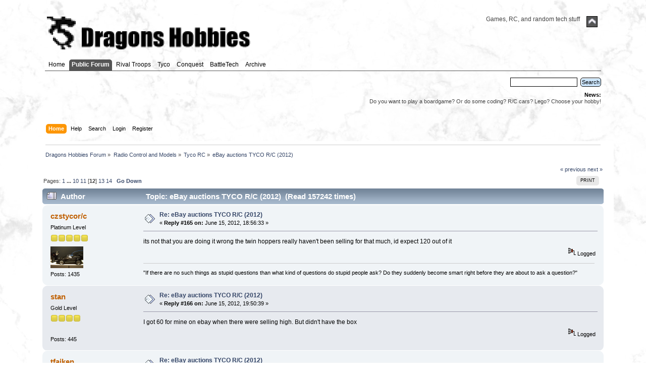

--- FILE ---
content_type: text/html; charset=ISO-8859-1
request_url: https://www.dragonshobbies.com/forum/index.php?topic=10218.msg20581
body_size: 9348
content:
<!DOCTYPE html PUBLIC "-//W3C//DTD XHTML 1.0 Transitional//EN" "http://www.w3.org/TR/xhtml1/DTD/xhtml1-transitional.dtd">
<html xmlns="http://www.w3.org/1999/xhtml">
<head>
	<link rel="stylesheet" type="text/css" href="https://www.dragonshobbies.com/forum/Themes/v22/css/index.css?fin20" />
	<link rel="stylesheet" type="text/css" href="https://www.dragonshobbies.com/forum/Themes/default/css/webkit.css" />
	<script type="text/javascript" src="https://www.dragonshobbies.com/forum/Themes/default/scripts/script.js?fin20"></script>
	<script type="text/javascript" src="https://www.dragonshobbies.com/forum/Themes/v22/scripts/theme.js?fin20"></script>
	<script type="text/javascript"><!-- // --><![CDATA[
		var smf_theme_url = "https://www.dragonshobbies.com/forum/Themes/v22";
		var smf_default_theme_url = "https://www.dragonshobbies.com/forum/Themes/default";
		var smf_images_url = "https://www.dragonshobbies.com/forum/Themes/v22/images";
		var smf_scripturl = "https://www.dragonshobbies.com/forum/index.php?PHPSESSID=ob6qfbbeufvu4c3fmarpkancf3&amp;";
		var smf_iso_case_folding = false;
		var smf_charset = "ISO-8859-1";
		var ajax_notification_text = "Loading...";
		var ajax_notification_cancel_text = "Cancel";
	// ]]></script>
	<meta http-equiv="Content-Type" content="text/html; charset=ISO-8859-1" />
	<meta name="description" content="eBay auctions TYCO R/C (2012)" />
	<title>eBay auctions TYCO R/C (2012)</title>
	<meta name="robots" content="noindex" />
	<link rel="canonical" href="https://www.dragonshobbies.com/forum/index.php?topic=10218.165" />
	<link rel="help" href="https://www.dragonshobbies.com/forum/index.php?PHPSESSID=ob6qfbbeufvu4c3fmarpkancf3&amp;action=help" />
	<link rel="search" href="https://www.dragonshobbies.com/forum/index.php?PHPSESSID=ob6qfbbeufvu4c3fmarpkancf3&amp;action=search" />
	<link rel="contents" href="https://www.dragonshobbies.com/forum/index.php?PHPSESSID=ob6qfbbeufvu4c3fmarpkancf3&amp;" />
	<link rel="alternate" type="application/rss+xml" title="Dragons Hobbies Forum - RSS" href="https://www.dragonshobbies.com/forum/index.php?PHPSESSID=ob6qfbbeufvu4c3fmarpkancf3&amp;type=rss;action=.xml" />
	<link rel="index" href="https://www.dragonshobbies.com/forum/index.php?PHPSESSID=ob6qfbbeufvu4c3fmarpkancf3&amp;board=5.0" />
</head>
<body>
<div id="wrapper" style="width: 90%">
	<div id="header"><div class="frame">
		<div id="top_section">
			<h1 class="forumtitle">
				<a href="/index.php"><img src="/forum/leaderboard.png" alt="Dragons Hobbies Forum" /></a>
			</h1>
			<img id="upshrink" src="https://www.dragonshobbies.com/forum/Themes/v22/images/upshrink.png" alt="*" title="Shrink or expand the header." style="display: none;" />
			<div id="siteslogan" class="floatright">Games, RC, and random tech stuff</div>
		</div>
		<div id="upper_section" class="middletext">
		<div id="main_menu_outer">
						 <ul class="dropmenu" id="menu_nav">
				<li id="button_0">
					<a class="firstlevel" href="/" target="_top">
						<span class="firstlevel">Home</span>
					</a>
				</li>
				<li id="button_1">
					<a class="active firstlevel" href="/forum.php">
						<span class="firstlevel">Public Forum</span>
					</a>
				</li>
				<li id="button_2">
					<a class="firstlevel" href="/rivaltroops.php">
						<span class="firstlevel">Rival Troops</span>
					</a>
				</li>
				<li id="button_3">
					<a class="firstlevel" href="/tyco.php">
						<span class="firstlevel">Tyco</span>
					</a>
				</li>
				<li id="button_4">
					<a class="firstlevel" href="/conquest.php">
						<span class="firstlevel">Conquest</span>
					</a>
				</li>
				<li id="button_5">
					<a class="firstlevel" href="/battletech.php">
						<span class="firstlevel">BattleTech</span>
					</a>
				</li>
				<li id="button_6">
					<a class="firstlevel" href="/archive.php">
						<span class="last firstlevel">Archive</span>
					</a>
				</li>
			</ul>
		</div>		<br><div class="user">
			</div>
			<div class="news normaltext">

				<form id="search_form" action="https://www.dragonshobbies.com/forum/index.php?PHPSESSID=ob6qfbbeufvu4c3fmarpkancf3&amp;action=search2" method="post" accept-charset="ISO-8859-1">
					<input type="text" name="search" value="" class="input_text" />&nbsp;
					<input type="submit" name="submit" value="Search" class="button_submit" />
					<input type="hidden" name="advanced" value="0" />
					<input type="hidden" name="topic" value="10218" /></form>
				<h2>News: </h2>
				<p>Do you want to play a boardgame? Or do some coding? R/C cars? Lego? Choose your hobby!</p>
			</div>
		</div>
		<br class="clear" />
		<script type="text/javascript"><!-- // --><![CDATA[
			var oMainHeaderToggle = new smc_Toggle({
				bToggleEnabled: true,
				bCurrentlyCollapsed: false,
				aSwappableContainers: [
					'upper_section'
				],
				aSwapImages: [
					{
						sId: 'upshrink',
						srcExpanded: smf_images_url + '/upshrink.png',
						altExpanded: 'Shrink or expand the header.',
						srcCollapsed: smf_images_url + '/upshrink2.png',
						altCollapsed: 'Shrink or expand the header.'
					}
				],
				oThemeOptions: {
					bUseThemeSettings: false,
					sOptionName: 'collapse_header',
					sSessionVar: 'b9682487cdf3',
					sSessionId: '6271494871cb56d6f7bfb8419f7a0529'
				},
				oCookieOptions: {
					bUseCookie: true,
					sCookieName: 'upshrink'
				}
			});
		// ]]></script>
		<div id="main_menu">
						 <ul class="dropmenu" id="menu_nav">
				<li id="button_home">
					<a class="active firstlevel" href="https://www.dragonshobbies.com/forum/index.php?PHPSESSID=ob6qfbbeufvu4c3fmarpkancf3&amp;">
						<span class="last firstlevel">Home</span>
					</a>
				</li>
				<li id="button_help">
					<a class="firstlevel" href="https://www.dragonshobbies.com/forum/index.php?PHPSESSID=ob6qfbbeufvu4c3fmarpkancf3&amp;action=help">
						<span class="firstlevel">Help</span>
					</a>
				</li>
				<li id="button_search">
					<a class="firstlevel" href="https://www.dragonshobbies.com/forum/index.php?PHPSESSID=ob6qfbbeufvu4c3fmarpkancf3&amp;action=search">
						<span class="firstlevel">Search</span>
					</a>
				</li>
				<li id="button_login">
					<a class="firstlevel" href="https://www.dragonshobbies.com/forum/index.php?PHPSESSID=ob6qfbbeufvu4c3fmarpkancf3&amp;action=login">
						<span class="firstlevel">Login</span>
					</a>
				</li>
				<li id="button_register">
					<a class="firstlevel" href="https://www.dragonshobbies.com/forum/index.php?PHPSESSID=ob6qfbbeufvu4c3fmarpkancf3&amp;action=register">
						<span class="last firstlevel">Register</span>
					</a>
				</li>
			</ul>
		</div>
		<br class="clear" />
	</div></div>
	<div id="content_section"><div class="frame">
		<div id="main_content_section">
	<div class="navigate_section">
		<ul>
			<li>
				<a href="https://www.dragonshobbies.com/forum/index.php?PHPSESSID=ob6qfbbeufvu4c3fmarpkancf3&amp;"><span>Dragons Hobbies Forum</span></a> &#187;
			</li>
			<li>
				<a href="https://www.dragonshobbies.com/forum/index.php?PHPSESSID=ob6qfbbeufvu4c3fmarpkancf3&amp;#c3"><span>Radio Control and Models</span></a> &#187;
			</li>
			<li>
				<a href="https://www.dragonshobbies.com/forum/index.php?PHPSESSID=ob6qfbbeufvu4c3fmarpkancf3&amp;board=5.0"><span>Tyco RC</span></a> &#187;
			</li>
			<li class="last">
				<a href="https://www.dragonshobbies.com/forum/index.php?PHPSESSID=ob6qfbbeufvu4c3fmarpkancf3&amp;topic=10218.0"><span>eBay auctions TYCO R/C (2012)</span></a>
			</li>
		</ul>
	</div>
			<a id="top"></a>
			<a id="msg20507"></a>
			<div class="pagesection">
				<div class="nextlinks"><a href="https://www.dragonshobbies.com/forum/index.php?PHPSESSID=ob6qfbbeufvu4c3fmarpkancf3&amp;topic=10218.0;prev_next=prev#new">&laquo; previous</a> <a href="https://www.dragonshobbies.com/forum/index.php?PHPSESSID=ob6qfbbeufvu4c3fmarpkancf3&amp;topic=10218.0;prev_next=next#new">next &raquo;</a></div>
		<div class="buttonlist floatright">
			<ul>
				<li><a class="button_strip_print" href="https://www.dragonshobbies.com/forum/index.php?PHPSESSID=ob6qfbbeufvu4c3fmarpkancf3&amp;action=printpage;topic=10218.0" rel="new_win nofollow"><span class="last">Print</span></a></li>
			</ul>
		</div>
				<div class="pagelinks floatleft">Pages: <a class="navPages" href="https://www.dragonshobbies.com/forum/index.php?PHPSESSID=ob6qfbbeufvu4c3fmarpkancf3&amp;topic=10218.0">1</a> <span style="font-weight: bold;" onclick="expandPages(this, &#039;https://www.dragonshobbies.com/forum/index.php&#039;+&#039;?topic=10218.%1$d&#039;, 15, 135, 15);" onmouseover="this.style.cursor = 'pointer';"> ... </span><a class="navPages" href="https://www.dragonshobbies.com/forum/index.php?PHPSESSID=ob6qfbbeufvu4c3fmarpkancf3&amp;topic=10218.135">10</a> <a class="navPages" href="https://www.dragonshobbies.com/forum/index.php?PHPSESSID=ob6qfbbeufvu4c3fmarpkancf3&amp;topic=10218.150">11</a> [<strong>12</strong>] <a class="navPages" href="https://www.dragonshobbies.com/forum/index.php?PHPSESSID=ob6qfbbeufvu4c3fmarpkancf3&amp;topic=10218.180">13</a> <a class="navPages" href="https://www.dragonshobbies.com/forum/index.php?PHPSESSID=ob6qfbbeufvu4c3fmarpkancf3&amp;topic=10218.195">14</a>   &nbsp;&nbsp;<a href="#lastPost"><strong>Go Down</strong></a></div>
			</div>
			<div id="forumposts">
				<div class="cat_bar">
					<h3 class="catbg">
						<img src="https://www.dragonshobbies.com/forum/Themes/v22/images/topic/veryhot_post.gif" align="bottom" alt="" />
						<span id="author">Author</span>
						Topic: eBay auctions TYCO R/C (2012) &nbsp;(Read 157242 times)
					</h3>
				</div>
				<form action="https://www.dragonshobbies.com/forum/index.php?PHPSESSID=ob6qfbbeufvu4c3fmarpkancf3&amp;action=quickmod2;topic=10218.165" method="post" accept-charset="ISO-8859-1" name="quickModForm" id="quickModForm" style="margin: 0;" onsubmit="return oQuickModify.bInEditMode ? oQuickModify.modifySave('6271494871cb56d6f7bfb8419f7a0529', 'b9682487cdf3') : false">
				<div class="windowbg2">
					<span class="topslice"><span></span></span>
					<div class="post_wrapper">
						<div class="poster">
							<h4>
								<a href="https://www.dragonshobbies.com/forum/index.php?PHPSESSID=ob6qfbbeufvu4c3fmarpkancf3&amp;action=profile;u=17119" title="View the profile of czstycor/c">czstycor/c</a>
							</h4>
							<ul class="reset smalltext" id="msg_20507_extra_info">
								<li class="postgroup">Platinum Level</li>
								<li class="stars"><img src="https://www.dragonshobbies.com/forum/Themes/v22/images/star.gif" alt="*" /><img src="https://www.dragonshobbies.com/forum/Themes/v22/images/star.gif" alt="*" /><img src="https://www.dragonshobbies.com/forum/Themes/v22/images/star.gif" alt="*" /><img src="https://www.dragonshobbies.com/forum/Themes/v22/images/star.gif" alt="*" /><img src="https://www.dragonshobbies.com/forum/Themes/v22/images/star.gif" alt="*" /></li>
								<li class="avatar">
									<a href="https://www.dragonshobbies.com/forum/index.php?PHPSESSID=ob6qfbbeufvu4c3fmarpkancf3&amp;action=profile;u=17119">
										<img class="avatar" src="https://www.dragonshobbies.com/forum/index.php?PHPSESSID=ob6qfbbeufvu4c3fmarpkancf3&amp;action=dlattach;attach=1028;type=avatar" alt="" />
									</a>
								</li>
								<li class="postcount">Posts: 1435</li>
								<li class="profile">
									<ul>
									</ul>
								</li>
							</ul>
						</div>
						<div class="postarea">
							<div class="flow_hidden">
								<div class="keyinfo">
									<div class="messageicon">
										<img src="https://www.dragonshobbies.com/forum/Themes/v22/images/post/xx.gif" alt="" />
									</div>
									<h5 id="subject_20507">
										<a href="https://www.dragonshobbies.com/forum/index.php?PHPSESSID=ob6qfbbeufvu4c3fmarpkancf3&amp;topic=10218.msg20507#msg20507" rel="nofollow">Re: eBay auctions TYCO R/C (2012)</a>
									</h5>
									<div class="smalltext">&#171; <strong>Reply #165 on:</strong> June 15, 2012, 18:56:33 &#187;</div>
									<div id="msg_20507_quick_mod"></div>
								</div>
							</div>
							<div class="post">
								<div class="inner" id="msg_20507">its not that you are doing it wrong the twin hoppers really haven&#039;t been selling for that much, id expect 120 out of it</div>
							</div>
						</div>
						<div class="moderatorbar">
							<div class="smalltext modified" id="modified_20507">
							</div>
							<div class="smalltext reportlinks">
								<img src="https://www.dragonshobbies.com/forum/Themes/v22/images/ip.gif" alt="" />
								Logged
							</div>
							<div class="signature" id="msg_20507_signature">&quot;If there are no such things as stupid questions than what kind of questions do stupid people ask? Do they suddenly become smart right before they are about to ask a question?&quot;</div>
						</div>
					</div>
					<span class="botslice"><span></span></span>
				</div>
				<hr class="post_separator" />
				<a id="msg20508"></a>
				<div class="windowbg">
					<span class="topslice"><span></span></span>
					<div class="post_wrapper">
						<div class="poster">
							<h4>
								<a href="https://www.dragonshobbies.com/forum/index.php?PHPSESSID=ob6qfbbeufvu4c3fmarpkancf3&amp;action=profile;u=3227" title="View the profile of stan">stan</a>
							</h4>
							<ul class="reset smalltext" id="msg_20508_extra_info">
								<li class="postgroup">Gold Level</li>
								<li class="stars"><img src="https://www.dragonshobbies.com/forum/Themes/v22/images/star.gif" alt="*" /><img src="https://www.dragonshobbies.com/forum/Themes/v22/images/star.gif" alt="*" /><img src="https://www.dragonshobbies.com/forum/Themes/v22/images/star.gif" alt="*" /><img src="https://www.dragonshobbies.com/forum/Themes/v22/images/star.gif" alt="*" /></li>
								<li class="avatar">
									<a href="https://www.dragonshobbies.com/forum/index.php?PHPSESSID=ob6qfbbeufvu4c3fmarpkancf3&amp;action=profile;u=3227">
										<img class="avatar" src="https://www.dragonshobbies.com/forum/index.php?PHPSESSID=ob6qfbbeufvu4c3fmarpkancf3&amp;action=dlattach;attach=1032;type=avatar" alt="" />
									</a>
								</li>
								<li class="postcount">Posts: 445</li>
								<li class="profile">
									<ul>
									</ul>
								</li>
							</ul>
						</div>
						<div class="postarea">
							<div class="flow_hidden">
								<div class="keyinfo">
									<div class="messageicon">
										<img src="https://www.dragonshobbies.com/forum/Themes/v22/images/post/xx.gif" alt="" />
									</div>
									<h5 id="subject_20508">
										<a href="https://www.dragonshobbies.com/forum/index.php?PHPSESSID=ob6qfbbeufvu4c3fmarpkancf3&amp;topic=10218.msg20508#msg20508" rel="nofollow">Re: eBay auctions TYCO R/C (2012)</a>
									</h5>
									<div class="smalltext">&#171; <strong>Reply #166 on:</strong> June 15, 2012, 19:50:39 &#187;</div>
									<div id="msg_20508_quick_mod"></div>
								</div>
							</div>
							<div class="post">
								<div class="inner" id="msg_20508">I got 60 for mine on ebay when there were selling high. But didn&#039;t have the box</div>
							</div>
						</div>
						<div class="moderatorbar">
							<div class="smalltext modified" id="modified_20508">
							</div>
							<div class="smalltext reportlinks">
								<img src="https://www.dragonshobbies.com/forum/Themes/v22/images/ip.gif" alt="" />
								Logged
							</div>
						</div>
					</div>
					<span class="botslice"><span></span></span>
				</div>
				<hr class="post_separator" />
				<a id="msg20510"></a>
				<div class="windowbg2">
					<span class="topslice"><span></span></span>
					<div class="post_wrapper">
						<div class="poster">
							<h4>
								<a href="https://www.dragonshobbies.com/forum/index.php?PHPSESSID=ob6qfbbeufvu4c3fmarpkancf3&amp;action=profile;u=37874" title="View the profile of tfaiken">tfaiken</a>
							</h4>
							<ul class="reset smalltext" id="msg_20510_extra_info">
								<li class="postgroup">Copper Level</li>
								<li class="stars"><img src="https://www.dragonshobbies.com/forum/Themes/v22/images/star.gif" alt="*" /></li>
								<li class="postcount">Posts: 8</li>
								<li class="profile">
									<ul>
									</ul>
								</li>
							</ul>
						</div>
						<div class="postarea">
							<div class="flow_hidden">
								<div class="keyinfo">
									<div class="messageicon">
										<img src="https://www.dragonshobbies.com/forum/Themes/v22/images/post/xx.gif" alt="" />
									</div>
									<h5 id="subject_20510">
										<a href="https://www.dragonshobbies.com/forum/index.php?PHPSESSID=ob6qfbbeufvu4c3fmarpkancf3&amp;topic=10218.msg20510#msg20510" rel="nofollow">Re: eBay auctions TYCO R/C (2012)</a>
									</h5>
									<div class="smalltext">&#171; <strong>Reply #167 on:</strong> June 16, 2012, 15:16:08 &#187;</div>
									<div id="msg_20510_quick_mod"></div>
								</div>
							</div>
							<div class="post">
								<div class="inner" id="msg_20510">I appreciate the information, that&#039;s good stuff to know. I got a couple of offers to take it off my hands for 100 bucks with shipping, but no actual bids. I did offer to halve shipping if they won the auction, but no takers.<br /><br />I think I may have undersold the condition. There is another one like mine that has multiple bids and is up to $56 but has a broken bumper, missing pieces and no box. he lists it as excellent condition. I think mine would be considered on the high end of near mint. Everyone was amazed when I brought it in to the office.<br /><br />Oh well, i will probably relist and let it sit longer this time.</div>
							</div>
						</div>
						<div class="moderatorbar">
							<div class="smalltext modified" id="modified_20510">
							</div>
							<div class="smalltext reportlinks">
								<img src="https://www.dragonshobbies.com/forum/Themes/v22/images/ip.gif" alt="" />
								Logged
							</div>
						</div>
					</div>
					<span class="botslice"><span></span></span>
				</div>
				<hr class="post_separator" />
				<a id="msg20515"></a>
				<div class="windowbg">
					<span class="topslice"><span></span></span>
					<div class="post_wrapper">
						<div class="poster">
							<h4>
								<a href="https://www.dragonshobbies.com/forum/index.php?PHPSESSID=ob6qfbbeufvu4c3fmarpkancf3&amp;action=profile;u=17119" title="View the profile of czstycor/c">czstycor/c</a>
							</h4>
							<ul class="reset smalltext" id="msg_20515_extra_info">
								<li class="postgroup">Platinum Level</li>
								<li class="stars"><img src="https://www.dragonshobbies.com/forum/Themes/v22/images/star.gif" alt="*" /><img src="https://www.dragonshobbies.com/forum/Themes/v22/images/star.gif" alt="*" /><img src="https://www.dragonshobbies.com/forum/Themes/v22/images/star.gif" alt="*" /><img src="https://www.dragonshobbies.com/forum/Themes/v22/images/star.gif" alt="*" /><img src="https://www.dragonshobbies.com/forum/Themes/v22/images/star.gif" alt="*" /></li>
								<li class="avatar">
									<a href="https://www.dragonshobbies.com/forum/index.php?PHPSESSID=ob6qfbbeufvu4c3fmarpkancf3&amp;action=profile;u=17119">
										<img class="avatar" src="https://www.dragonshobbies.com/forum/index.php?PHPSESSID=ob6qfbbeufvu4c3fmarpkancf3&amp;action=dlattach;attach=1028;type=avatar" alt="" />
									</a>
								</li>
								<li class="postcount">Posts: 1435</li>
								<li class="profile">
									<ul>
									</ul>
								</li>
							</ul>
						</div>
						<div class="postarea">
							<div class="flow_hidden">
								<div class="keyinfo">
									<div class="messageicon">
										<img src="https://www.dragonshobbies.com/forum/Themes/v22/images/post/xx.gif" alt="" />
									</div>
									<h5 id="subject_20515">
										<a href="https://www.dragonshobbies.com/forum/index.php?PHPSESSID=ob6qfbbeufvu4c3fmarpkancf3&amp;topic=10218.msg20515#msg20515" rel="nofollow">Re: eBay auctions TYCO R/C (2012)</a>
									</h5>
									<div class="smalltext">&#171; <strong>Reply #168 on:</strong> June 19, 2012, 01:17:30 &#187;</div>
									<div id="msg_20515_quick_mod"></div>
								</div>
							</div>
							<div class="post">
								<div class="inner" id="msg_20515">also before christmas is the best time to sell</div>
							</div>
						</div>
						<div class="moderatorbar">
							<div class="smalltext modified" id="modified_20515">
							</div>
							<div class="smalltext reportlinks">
								<img src="https://www.dragonshobbies.com/forum/Themes/v22/images/ip.gif" alt="" />
								Logged
							</div>
							<div class="signature" id="msg_20515_signature">&quot;If there are no such things as stupid questions than what kind of questions do stupid people ask? Do they suddenly become smart right before they are about to ask a question?&quot;</div>
						</div>
					</div>
					<span class="botslice"><span></span></span>
				</div>
				<hr class="post_separator" />
				<a id="msg20518"></a>
				<div class="windowbg2">
					<span class="topslice"><span></span></span>
					<div class="post_wrapper">
						<div class="poster">
							<h4>
								<a href="https://www.dragonshobbies.com/forum/index.php?PHPSESSID=ob6qfbbeufvu4c3fmarpkancf3&amp;action=profile;u=26701" title="View the profile of stussels">stussels</a>
							</h4>
							<ul class="reset smalltext" id="msg_20518_extra_info">
								<li class="postgroup">Silver Level</li>
								<li class="stars"><img src="https://www.dragonshobbies.com/forum/Themes/v22/images/star.gif" alt="*" /><img src="https://www.dragonshobbies.com/forum/Themes/v22/images/star.gif" alt="*" /><img src="https://www.dragonshobbies.com/forum/Themes/v22/images/star.gif" alt="*" /></li>
								<li class="avatar">
									<a href="https://www.dragonshobbies.com/forum/index.php?PHPSESSID=ob6qfbbeufvu4c3fmarpkancf3&amp;action=profile;u=26701">
										<img class="avatar" src="https://www.dragonshobbies.com/forum/index.php?PHPSESSID=ob6qfbbeufvu4c3fmarpkancf3&amp;action=dlattach;attach=1010;type=avatar" alt="" />
									</a>
								</li>
								<li class="postcount">Posts: 103</li>
								<li class="profile">
									<ul>
									</ul>
								</li>
							</ul>
						</div>
						<div class="postarea">
							<div class="flow_hidden">
								<div class="keyinfo">
									<div class="messageicon">
										<img src="https://www.dragonshobbies.com/forum/Themes/v22/images/post/xx.gif" alt="" />
									</div>
									<h5 id="subject_20518">
										<a href="https://www.dragonshobbies.com/forum/index.php?PHPSESSID=ob6qfbbeufvu4c3fmarpkancf3&amp;topic=10218.msg20518#msg20518" rel="nofollow">Re: eBay auctions TYCO R/C (2012)</a>
									</h5>
									<div class="smalltext">&#171; <strong>Reply #169 on:</strong> June 22, 2012, 16:33:33 &#187;</div>
									<div id="msg_20518_quick_mod"></div>
								</div>
							</div>
							<div class="post">
								<div class="inner" id="msg_20518">someone snatch up this oddball <img src="https://www.dragonshobbies.com/forum/Smileys/default/tongue.gif" alt="&#58;P" title="Tongue" class="smiley" /><br /><br /><a href="http://www.ebay.com/itm/RARE-Tyco-R-C-Radio-Control-TASMANIAN-DEVIL-Looney-Tunes-RACER-MIB-NR-RC-/271001185207?pt=Radio_Control_Vehicles&amp;hash=item3f18edebb7#ht_1588wt_1396" class="bbc_link" target="_blank" rel="noopener noreferrer">http://www.ebay.com/itm/RARE-Tyco-R-C-Radio-Control-TASMANIAN-DEVIL-Looney-Tunes-RACER-MIB-NR-RC-/271001185207?pt=Radio_Control_Vehicles&amp;hash=item3f18edebb7#ht_1588wt_1396</a><br /><br /></div>
							</div>
						</div>
						<div class="moderatorbar">
							<div class="smalltext modified" id="modified_20518">
							</div>
							<div class="smalltext reportlinks">
								<img src="https://www.dragonshobbies.com/forum/Themes/v22/images/ip.gif" alt="" />
								Logged
							</div>
						</div>
					</div>
					<span class="botslice"><span></span></span>
				</div>
				<hr class="post_separator" />
				<a id="msg20520"></a>
				<div class="windowbg">
					<span class="topslice"><span></span></span>
					<div class="post_wrapper">
						<div class="poster">
							<h4>
								<a href="https://www.dragonshobbies.com/forum/index.php?PHPSESSID=ob6qfbbeufvu4c3fmarpkancf3&amp;action=profile;u=37874" title="View the profile of tfaiken">tfaiken</a>
							</h4>
							<ul class="reset smalltext" id="msg_20520_extra_info">
								<li class="postgroup">Copper Level</li>
								<li class="stars"><img src="https://www.dragonshobbies.com/forum/Themes/v22/images/star.gif" alt="*" /></li>
								<li class="postcount">Posts: 8</li>
								<li class="profile">
									<ul>
									</ul>
								</li>
							</ul>
						</div>
						<div class="postarea">
							<div class="flow_hidden">
								<div class="keyinfo">
									<div class="messageicon">
										<img src="https://www.dragonshobbies.com/forum/Themes/v22/images/post/xx.gif" alt="" />
									</div>
									<h5 id="subject_20520">
										<a href="https://www.dragonshobbies.com/forum/index.php?PHPSESSID=ob6qfbbeufvu4c3fmarpkancf3&amp;topic=10218.msg20520#msg20520" rel="nofollow">Re: eBay auctions TYCO R/C (2012)</a>
									</h5>
									<div class="smalltext">&#171; <strong>Reply #170 on:</strong> June 24, 2012, 15:29:18 &#187;</div>
									<div id="msg_20520_quick_mod"></div>
								</div>
							</div>
							<div class="post">
								<div class="inner" id="msg_20520">If anyone is interested, I relisted the Twin Turbo hopper at a lower price with some additional pictures and information. No reserve as before.<br /><br /><a href="http://www.ebay.com/itm/ws/eBayISAPI.dll?ViewItem&amp;item=200782338533&amp;ssPageName=ADME:L:LCA:US:1123" class="bbc_link" target="_blank" rel="noopener noreferrer">http://www.ebay.com/itm/ws/eBayISAPI.dll?ViewItem&amp;item=200782338533&amp;ssPageName=ADME:L:LCA:US:1123</a><br /></div>
							</div>
						</div>
						<div class="moderatorbar">
							<div class="smalltext modified" id="modified_20520">
							</div>
							<div class="smalltext reportlinks">
								<img src="https://www.dragonshobbies.com/forum/Themes/v22/images/ip.gif" alt="" />
								Logged
							</div>
						</div>
					</div>
					<span class="botslice"><span></span></span>
				</div>
				<hr class="post_separator" />
				<a id="msg20522"></a>
				<div class="windowbg2">
					<span class="topslice"><span></span></span>
					<div class="post_wrapper">
						<div class="poster">
							<h4>
								<a href="https://www.dragonshobbies.com/forum/index.php?PHPSESSID=ob6qfbbeufvu4c3fmarpkancf3&amp;action=profile;u=17910" title="View the profile of Lawnboy">Lawnboy</a>
							</h4>
							<ul class="reset smalltext" id="msg_20522_extra_info">
								<li class="postgroup">Copper Level</li>
								<li class="stars"><img src="https://www.dragonshobbies.com/forum/Themes/v22/images/star.gif" alt="*" /></li>
								<li class="postcount">Posts: 4</li>
								<li class="profile">
									<ul>
									</ul>
								</li>
							</ul>
						</div>
						<div class="postarea">
							<div class="flow_hidden">
								<div class="keyinfo">
									<div class="messageicon">
										<img src="https://www.dragonshobbies.com/forum/Themes/v22/images/post/xx.gif" alt="" />
									</div>
									<h5 id="subject_20522">
										<a href="https://www.dragonshobbies.com/forum/index.php?PHPSESSID=ob6qfbbeufvu4c3fmarpkancf3&amp;topic=10218.msg20522#msg20522" rel="nofollow">Re: eBay auctions TYCO R/C (2012)</a>
									</h5>
									<div class="smalltext">&#171; <strong>Reply #171 on:</strong> June 25, 2012, 17:17:03 &#187;</div>
									<div id="msg_20522_quick_mod"></div>
								</div>
							</div>
							<div class="post">
								<div class="inner" id="msg_20522">Tyco Eliminator with vintage NIB 9.6V Battery <br /><a href="http://www.ebay.com/itm/230816927138?ssPageName=STRK:MESELX:IT&amp;_trksid=p3984.m1555.l2649" class="bbc_link" target="_blank" rel="noopener noreferrer">http://www.ebay.com/itm/230816927138?ssPageName=STRK:MESELX:IT&amp;_trksid=p3984.m1555.l2649</a></div>
							</div>
						</div>
						<div class="moderatorbar">
							<div class="smalltext modified" id="modified_20522">
							</div>
							<div class="smalltext reportlinks">
								<img src="https://www.dragonshobbies.com/forum/Themes/v22/images/ip.gif" alt="" />
								Logged
							</div>
						</div>
					</div>
					<span class="botslice"><span></span></span>
				</div>
				<hr class="post_separator" />
				<a id="msg20541"></a>
				<div class="windowbg">
					<span class="topslice"><span></span></span>
					<div class="post_wrapper">
						<div class="poster">
							<h4>
								<a href="https://www.dragonshobbies.com/forum/index.php?PHPSESSID=ob6qfbbeufvu4c3fmarpkancf3&amp;action=profile;u=20070" title="View the profile of poptart">poptart</a>
							</h4>
							<ul class="reset smalltext" id="msg_20541_extra_info">
								<li class="postgroup">Gold Level</li>
								<li class="stars"><img src="https://www.dragonshobbies.com/forum/Themes/v22/images/star.gif" alt="*" /><img src="https://www.dragonshobbies.com/forum/Themes/v22/images/star.gif" alt="*" /><img src="https://www.dragonshobbies.com/forum/Themes/v22/images/star.gif" alt="*" /><img src="https://www.dragonshobbies.com/forum/Themes/v22/images/star.gif" alt="*" /></li>
								<li class="avatar">
									<a href="https://www.dragonshobbies.com/forum/index.php?PHPSESSID=ob6qfbbeufvu4c3fmarpkancf3&amp;action=profile;u=20070">
										<img class="avatar" src="https://www.dragonshobbies.com/forum/index.php?PHPSESSID=ob6qfbbeufvu4c3fmarpkancf3&amp;action=dlattach;attach=816;type=avatar" alt="" />
									</a>
								</li>
								<li class="postcount">Posts: 482</li>
								<li class="profile">
									<ul>
									</ul>
								</li>
							</ul>
						</div>
						<div class="postarea">
							<div class="flow_hidden">
								<div class="keyinfo">
									<div class="messageicon">
										<img src="https://www.dragonshobbies.com/forum/Themes/v22/images/post/xx.gif" alt="" />
									</div>
									<h5 id="subject_20541">
										<a href="https://www.dragonshobbies.com/forum/index.php?PHPSESSID=ob6qfbbeufvu4c3fmarpkancf3&amp;topic=10218.msg20541#msg20541" rel="nofollow">Re: eBay auctions TYCO R/C (2012)</a>
									</h5>
									<div class="smalltext">&#171; <strong>Reply #172 on:</strong> July 03, 2012, 20:13:52 &#187;</div>
									<div id="msg_20541_quick_mod"></div>
								</div>
							</div>
							<div class="post">
								<div class="inner" id="msg_20541">RARE in this condition !!!<br /><br />&nbsp;<a href="http://www.ebay.com/itm/VINTAGE-TYCO-9-6-VOLT-27-MHz-TURBO-SHOCKER-REMOTE-CONTROL-RACE-CAR-BOX-CHARGER-/251098685213?pt=Radio_Control_Vehicles&amp;hash=item3a76a5df1d" class="bbc_link" target="_blank" rel="noopener noreferrer">http://www.ebay.com/itm/VINTAGE-TYCO-9-6-VOLT-27-MHz-TURBO-SHOCKER-REMOTE-CONTROL-RACE-CAR-BOX-CHARGER-/251098685213?pt=Radio_Control_Vehicles&amp;hash=item3a76a5df1d</a></div>
							</div>
						</div>
						<div class="moderatorbar">
							<div class="smalltext modified" id="modified_20541">
							</div>
							<div class="smalltext reportlinks">
								<img src="https://www.dragonshobbies.com/forum/Themes/v22/images/ip.gif" alt="" />
								Logged
							</div>
							<div class="signature" id="msg_20541_signature">Hit it Mr.butters!!!</div>
						</div>
					</div>
					<span class="botslice"><span></span></span>
				</div>
				<hr class="post_separator" />
				<a id="msg20561"></a>
				<div class="windowbg2">
					<span class="topslice"><span></span></span>
					<div class="post_wrapper">
						<div class="poster">
							<h4>
								<a href="https://www.dragonshobbies.com/forum/index.php?PHPSESSID=ob6qfbbeufvu4c3fmarpkancf3&amp;action=profile;u=17119" title="View the profile of czstycor/c">czstycor/c</a>
							</h4>
							<ul class="reset smalltext" id="msg_20561_extra_info">
								<li class="postgroup">Platinum Level</li>
								<li class="stars"><img src="https://www.dragonshobbies.com/forum/Themes/v22/images/star.gif" alt="*" /><img src="https://www.dragonshobbies.com/forum/Themes/v22/images/star.gif" alt="*" /><img src="https://www.dragonshobbies.com/forum/Themes/v22/images/star.gif" alt="*" /><img src="https://www.dragonshobbies.com/forum/Themes/v22/images/star.gif" alt="*" /><img src="https://www.dragonshobbies.com/forum/Themes/v22/images/star.gif" alt="*" /></li>
								<li class="avatar">
									<a href="https://www.dragonshobbies.com/forum/index.php?PHPSESSID=ob6qfbbeufvu4c3fmarpkancf3&amp;action=profile;u=17119">
										<img class="avatar" src="https://www.dragonshobbies.com/forum/index.php?PHPSESSID=ob6qfbbeufvu4c3fmarpkancf3&amp;action=dlattach;attach=1028;type=avatar" alt="" />
									</a>
								</li>
								<li class="postcount">Posts: 1435</li>
								<li class="profile">
									<ul>
									</ul>
								</li>
							</ul>
						</div>
						<div class="postarea">
							<div class="flow_hidden">
								<div class="keyinfo">
									<div class="messageicon">
										<img src="https://www.dragonshobbies.com/forum/Themes/v22/images/post/xx.gif" alt="" />
									</div>
									<h5 id="subject_20561">
										<a href="https://www.dragonshobbies.com/forum/index.php?PHPSESSID=ob6qfbbeufvu4c3fmarpkancf3&amp;topic=10218.msg20561#msg20561" rel="nofollow">Re: eBay auctions TYCO R/C (2012)</a>
									</h5>
									<div class="smalltext">&#171; <strong>Reply #173 on:</strong> July 15, 2012, 14:32:33 &#187;</div>
									<div id="msg_20561_quick_mod"></div>
								</div>
							</div>
							<div class="post">
								<div class="inner" id="msg_20561"><a href="http://www.ebay.com/itm/271018056104?ssPageName=STRK:MESELX:IT&amp;_trksid=p3984.m1555.l2649" class="bbc_link" target="_blank" rel="noopener noreferrer">http://www.ebay.com/itm/271018056104?ssPageName=STRK:MESELX:IT&amp;_trksid=p3984.m1555.l2649</a><br /><br /><a href="http://www.ebay.com/itm/271018058607?ssPageName=STRK:MESELX:IT&amp;_trksid=p3984.m1555.l2649" class="bbc_link" target="_blank" rel="noopener noreferrer">http://www.ebay.com/itm/271018058607?ssPageName=STRK:MESELX:IT&amp;_trksid=p3984.m1555.l2649</a><br /><br /><a href="http://www.ebay.com/itm/271018084583?ssPageName=STRK:MESELX:IT&amp;_trksid=p3984.m1555.l2649" class="bbc_link" target="_blank" rel="noopener noreferrer">http://www.ebay.com/itm/271018084583?ssPageName=STRK:MESELX:IT&amp;_trksid=p3984.m1555.l2649</a><br /><br /><a href="http://www.ebay.com/itm/271018089422?ssPageName=STRK:MESELX:IT&amp;_trksid=p3984.m1555.l2649" class="bbc_link" target="_blank" rel="noopener noreferrer">http://www.ebay.com/itm/271018089422?ssPageName=STRK:MESELX:IT&amp;_trksid=p3984.m1555.l2649</a></div>
							</div>
						</div>
						<div class="moderatorbar">
							<div class="smalltext modified" id="modified_20561">
							</div>
							<div class="smalltext reportlinks">
								<img src="https://www.dragonshobbies.com/forum/Themes/v22/images/ip.gif" alt="" />
								Logged
							</div>
							<div class="signature" id="msg_20561_signature">&quot;If there are no such things as stupid questions than what kind of questions do stupid people ask? Do they suddenly become smart right before they are about to ask a question?&quot;</div>
						</div>
					</div>
					<span class="botslice"><span></span></span>
				</div>
				<hr class="post_separator" />
				<a id="msg20577"></a>
				<div class="windowbg">
					<span class="topslice"><span></span></span>
					<div class="post_wrapper">
						<div class="poster">
							<h4>
								<a href="https://www.dragonshobbies.com/forum/index.php?PHPSESSID=ob6qfbbeufvu4c3fmarpkancf3&amp;action=profile;u=20075" title="View the profile of friedchickenfuelsme">friedchickenfuelsme</a>
							</h4>
							<ul class="reset smalltext" id="msg_20577_extra_info">
								<li class="postgroup">Silver Level</li>
								<li class="stars"><img src="https://www.dragonshobbies.com/forum/Themes/v22/images/star.gif" alt="*" /><img src="https://www.dragonshobbies.com/forum/Themes/v22/images/star.gif" alt="*" /><img src="https://www.dragonshobbies.com/forum/Themes/v22/images/star.gif" alt="*" /></li>
								<li class="postcount">Posts: 211</li>
								<li class="profile">
									<ul>
									</ul>
								</li>
							</ul>
						</div>
						<div class="postarea">
							<div class="flow_hidden">
								<div class="keyinfo">
									<div class="messageicon">
										<img src="https://www.dragonshobbies.com/forum/Themes/v22/images/post/xx.gif" alt="" />
									</div>
									<h5 id="subject_20577">
										<a href="https://www.dragonshobbies.com/forum/index.php?PHPSESSID=ob6qfbbeufvu4c3fmarpkancf3&amp;topic=10218.msg20577#msg20577" rel="nofollow">Re: eBay auctions TYCO R/C (2012)</a>
									</h5>
									<div class="smalltext">&#171; <strong>Reply #174 on:</strong> July 23, 2012, 13:45:30 &#187;</div>
									<div id="msg_20577_quick_mod"></div>
								</div>
							</div>
							<div class="post">
								<div class="inner" id="msg_20577">i&#039;d have a nice collection if i could get myself to stop selling them all...here is another one i&#039;m slapping on ebay soon to find it a new home. result of watching craigslist like a hawk <img src="https://www.dragonshobbies.com/forum/Smileys/default/grin.gif" alt=";D" title="Grin" class="smiley" /></div>
							</div>
							<div id="msg_20577_footer" class="attachments smalltext">
								<div style="overflow: auto;">
										<img src="https://www.dragonshobbies.com/forum/index.php?PHPSESSID=ob6qfbbeufvu4c3fmarpkancf3&amp;action=dlattach;topic=10218.0;attach=994;image" alt="" width="650" height="1086"/><br />
										<a href="https://www.dragonshobbies.com/forum/index.php?PHPSESSID=ob6qfbbeufvu4c3fmarpkancf3&amp;action=dlattach;topic=10218.0;attach=994"><img src="https://www.dragonshobbies.com/forum/Themes/v22/images/icons/clip.gif" align="middle" alt="*" />&nbsp;twinhopperside.jpg</a> 
										(469.71 kB, 650x1086 - viewed 1138 times.)<br />
								</div>
							</div>
						</div>
						<div class="moderatorbar">
							<div class="smalltext modified" id="modified_20577">
							</div>
							<div class="smalltext reportlinks">
								<img src="https://www.dragonshobbies.com/forum/Themes/v22/images/ip.gif" alt="" />
								Logged
							</div>
						</div>
					</div>
					<span class="botslice"><span></span></span>
				</div>
				<hr class="post_separator" />
				<a id="msg20581"></a><a id="new"></a>
				<div class="windowbg2">
					<span class="topslice"><span></span></span>
					<div class="post_wrapper">
						<div class="poster">
							<h4>
								<a href="https://www.dragonshobbies.com/forum/index.php?PHPSESSID=ob6qfbbeufvu4c3fmarpkancf3&amp;action=profile;u=1" title="View the profile of Dragon">Dragon</a>
							</h4>
							<ul class="reset smalltext" id="msg_20581_extra_info">
								<li class="membergroup">Administrator</li>
								<li class="postgroup">Platinum Level</li>
								<li class="stars"><img src="https://www.dragonshobbies.com/forum/Themes/v22/images/staradmin.gif" alt="*" /><img src="https://www.dragonshobbies.com/forum/Themes/v22/images/staradmin.gif" alt="*" /><img src="https://www.dragonshobbies.com/forum/Themes/v22/images/staradmin.gif" alt="*" /><img src="https://www.dragonshobbies.com/forum/Themes/v22/images/staradmin.gif" alt="*" /><img src="https://www.dragonshobbies.com/forum/Themes/v22/images/staradmin.gif" alt="*" /></li>
								<li class="avatar">
									<a href="https://www.dragonshobbies.com/forum/index.php?PHPSESSID=ob6qfbbeufvu4c3fmarpkancf3&amp;action=profile;u=1">
										<img class="avatar" src="https://www.dragonshobbies.com/forum/index.php?PHPSESSID=ob6qfbbeufvu4c3fmarpkancf3&amp;action=dlattach;attach=1326;type=avatar" alt="" />
									</a>
								</li>
								<li class="postcount">Posts: 4895</li>
								<li class="blurb">Have you played my board game?</li>
								<li class="profile">
									<ul>
										<li><a href="https://rivaltroops.com" title="Rival Troops" target="_blank" rel="noopener noreferrer" class="new_win"><img src="https://www.dragonshobbies.com/forum/Themes/v22/images/www_sm.gif" alt="Rival Troops" /></a></li>
									</ul>
								</li>
							</ul>
						</div>
						<div class="postarea">
							<div class="flow_hidden">
								<div class="keyinfo">
									<div class="messageicon">
										<img src="https://www.dragonshobbies.com/forum/Themes/v22/images/post/xx.gif" alt="" />
									</div>
									<h5 id="subject_20581">
										<a href="https://www.dragonshobbies.com/forum/index.php?PHPSESSID=ob6qfbbeufvu4c3fmarpkancf3&amp;topic=10218.msg20581#msg20581" rel="nofollow">Re: eBay auctions TYCO R/C (2012)</a>
									</h5>
									<div class="smalltext">&#171; <strong>Reply #175 on:</strong> July 27, 2012, 10:13:24 &#187;</div>
									<div id="msg_20581_quick_mod"></div>
								</div>
							</div>
							<div class="post">
								<div class="inner" id="msg_20581"><div class="quoteheader"><div class="topslice_quote"><a href="https://www.dragonshobbies.com/forum/index.php?PHPSESSID=ob6qfbbeufvu4c3fmarpkancf3&amp;topic=10218.msg20561#msg20561">Quote from: czstycor/c on July 15, 2012, 14:32:33</a></div></div><blockquote class="bbc_standard_quote"><a href="http://www.ebay.com/itm/271018056104?ssPageName=STRK:MESELX:IT&amp;_trksid=p3984.m1555.l2649" class="bbc_link" target="_blank" rel="noopener noreferrer">http://www.ebay.com/itm/271018056104?ssPageName=STRK:MESELX:IT&amp;_trksid=p3984.m1555.l2649</a><br /><br /><a href="http://www.ebay.com/itm/271018058607?ssPageName=STRK:MESELX:IT&amp;_trksid=p3984.m1555.l2649" class="bbc_link" target="_blank" rel="noopener noreferrer">http://www.ebay.com/itm/271018058607?ssPageName=STRK:MESELX:IT&amp;_trksid=p3984.m1555.l2649</a><br /><br /><a href="http://www.ebay.com/itm/271018084583?ssPageName=STRK:MESELX:IT&amp;_trksid=p3984.m1555.l2649" class="bbc_link" target="_blank" rel="noopener noreferrer">http://www.ebay.com/itm/271018084583?ssPageName=STRK:MESELX:IT&amp;_trksid=p3984.m1555.l2649</a><br /><br /><a href="http://www.ebay.com/itm/271018089422?ssPageName=STRK:MESELX:IT&amp;_trksid=p3984.m1555.l2649" class="bbc_link" target="_blank" rel="noopener noreferrer">http://www.ebay.com/itm/271018089422?ssPageName=STRK:MESELX:IT&amp;_trksid=p3984.m1555.l2649</a><br /></blockquote><div class="quotefooter"><div class="botslice_quote"></div></div><br />I don&#039;t remember seeing one of these Ferraris before.</div>
							</div>
							<div id="msg_20581_footer" class="attachments smalltext">
								<div style="overflow: auto;">
										<a href="https://www.dragonshobbies.com/forum/index.php?PHPSESSID=ob6qfbbeufvu4c3fmarpkancf3&amp;action=dlattach;topic=10218.0;attach=996;image" id="link_996" onclick="return expandThumb(996);"><img src="https://www.dragonshobbies.com/forum/index.php?PHPSESSID=ob6qfbbeufvu4c3fmarpkancf3&amp;action=dlattach;topic=10218.0;attach=91230;image" alt="" id="thumb_996" /></a><br />
										<a href="https://www.dragonshobbies.com/forum/index.php?PHPSESSID=ob6qfbbeufvu4c3fmarpkancf3&amp;action=dlattach;topic=10218.0;attach=996"><img src="https://www.dragonshobbies.com/forum/Themes/v22/images/icons/clip.gif" align="middle" alt="*" />&nbsp;tyco_twin_turbo_ferrari.jpg</a> 
										(64.69 kB, 840x632 - viewed 1210 times.)<br />
								</div>
							</div>
						</div>
						<div class="moderatorbar">
							<div class="smalltext modified" id="modified_20581">
							</div>
							<div class="smalltext reportlinks">
								<img src="https://www.dragonshobbies.com/forum/Themes/v22/images/ip.gif" alt="" />
								Logged
							</div>
							<div class="signature" id="msg_20581_signature">&quot;Gee Brain, what are we gonna do tonight?&quot; &quot;The same thing we do every night, try to take over the world!&quot; --Pinky and the Brain</div>
						</div>
					</div>
					<span class="botslice"><span></span></span>
				</div>
				<hr class="post_separator" />
				<a id="msg20587"></a>
				<div class="windowbg">
					<span class="topslice"><span></span></span>
					<div class="post_wrapper">
						<div class="poster">
							<h4>
								<a href="https://www.dragonshobbies.com/forum/index.php?PHPSESSID=ob6qfbbeufvu4c3fmarpkancf3&amp;action=profile;u=20075" title="View the profile of friedchickenfuelsme">friedchickenfuelsme</a>
							</h4>
							<ul class="reset smalltext" id="msg_20587_extra_info">
								<li class="postgroup">Silver Level</li>
								<li class="stars"><img src="https://www.dragonshobbies.com/forum/Themes/v22/images/star.gif" alt="*" /><img src="https://www.dragonshobbies.com/forum/Themes/v22/images/star.gif" alt="*" /><img src="https://www.dragonshobbies.com/forum/Themes/v22/images/star.gif" alt="*" /></li>
								<li class="postcount">Posts: 211</li>
								<li class="profile">
									<ul>
									</ul>
								</li>
							</ul>
						</div>
						<div class="postarea">
							<div class="flow_hidden">
								<div class="keyinfo">
									<div class="messageicon">
										<img src="https://www.dragonshobbies.com/forum/Themes/v22/images/post/xx.gif" alt="" />
									</div>
									<h5 id="subject_20587">
										<a href="https://www.dragonshobbies.com/forum/index.php?PHPSESSID=ob6qfbbeufvu4c3fmarpkancf3&amp;topic=10218.msg20587#msg20587" rel="nofollow">Re: eBay auctions TYCO R/C (2012)</a>
									</h5>
									<div class="smalltext">&#171; <strong>Reply #176 on:</strong> July 31, 2012, 17:53:19 &#187;</div>
									<div id="msg_20587_quick_mod"></div>
								</div>
							</div>
							<div class="post">
								<div class="inner" id="msg_20587">I know its not a tyco but did anyone else see this? My brothers friend gave me a wild cougar when I was little and I played with that thing non stop! I have been searching for one in good condition for years so I snapped this one up. I was hoping no one else was looking so I could get it at a good price. I am finally buying an rc car that I had growing up and it happens to be my 2nd favorite rc I had growing up. <a href="http://cgi.ebay.com/ws/eBayISAPI.dll?ViewItem&amp;item=120958902719&amp;autorefresh=true" class="bbc_link" target="_blank" rel="noopener noreferrer">http://cgi.ebay.com/ws/eBayISAPI.dll?ViewItem&amp;item=120958902719&amp;autorefresh=true</a></div>
							</div>
						</div>
						<div class="moderatorbar">
							<div class="smalltext modified" id="modified_20587">
							</div>
							<div class="smalltext reportlinks">
								<img src="https://www.dragonshobbies.com/forum/Themes/v22/images/ip.gif" alt="" />
								Logged
							</div>
						</div>
					</div>
					<span class="botslice"><span></span></span>
				</div>
				<hr class="post_separator" />
				<a id="msg20605"></a>
				<div class="windowbg2">
					<span class="topslice"><span></span></span>
					<div class="post_wrapper">
						<div class="poster">
							<h4>
								<a href="https://www.dragonshobbies.com/forum/index.php?PHPSESSID=ob6qfbbeufvu4c3fmarpkancf3&amp;action=profile;u=17069" title="View the profile of mstana">mstana</a>
							</h4>
							<ul class="reset smalltext" id="msg_20605_extra_info">
								<li class="postgroup">Silver Level</li>
								<li class="stars"><img src="https://www.dragonshobbies.com/forum/Themes/v22/images/star.gif" alt="*" /><img src="https://www.dragonshobbies.com/forum/Themes/v22/images/star.gif" alt="*" /><img src="https://www.dragonshobbies.com/forum/Themes/v22/images/star.gif" alt="*" /></li>
								<li class="postcount">Posts: 135</li>
								<li class="profile">
									<ul>
									</ul>
								</li>
							</ul>
						</div>
						<div class="postarea">
							<div class="flow_hidden">
								<div class="keyinfo">
									<div class="messageicon">
										<img src="https://www.dragonshobbies.com/forum/Themes/v22/images/post/xx.gif" alt="" />
									</div>
									<h5 id="subject_20605">
										<a href="https://www.dragonshobbies.com/forum/index.php?PHPSESSID=ob6qfbbeufvu4c3fmarpkancf3&amp;topic=10218.msg20605#msg20605" rel="nofollow">Re: eBay auctions TYCO R/C (2012)</a>
									</h5>
									<div class="smalltext">&#171; <strong>Reply #177 on:</strong> August 04, 2012, 20:14:39 &#187;</div>
									<div id="msg_20605_quick_mod"></div>
								</div>
							</div>
							<div class="post">
								<div class="inner" id="msg_20605">heres something a have&#039;nt seen before as far as fast traxx goes<br /><br /><a href="http://global.ebay.com/pin-badge-lansay-jouet-fast-traxx-trax-x-chenille/160858610514/item" class="bbc_link" target="_blank" rel="noopener noreferrer">http://global.ebay.com/pin-badge-lansay-jouet-fast-traxx-trax-x-chenille/160858610514/item</a><br /><br /><br /><span style="font-size: 0.7em;" class="bbc_size">Admin Edit: Added the image for the record.</span></div>
							</div>
							<div id="msg_20605_footer" class="attachments smalltext">
								<div style="overflow: auto;">
										<img src="https://www.dragonshobbies.com/forum/index.php?PHPSESSID=ob6qfbbeufvu4c3fmarpkancf3&amp;action=dlattach;topic=10218.0;attach=1000;image" alt="" width="842" height="605"/><br />
										<a href="https://www.dragonshobbies.com/forum/index.php?PHPSESSID=ob6qfbbeufvu4c3fmarpkancf3&amp;action=dlattach;topic=10218.0;attach=1000"><img src="https://www.dragonshobbies.com/forum/Themes/v22/images/icons/clip.gif" align="middle" alt="*" />&nbsp;tyco_pin_fast_traxx.jpg</a> 
										(82.21 kB, 842x605 - viewed 1060 times.)<br />
								</div>
							</div>
						</div>
						<div class="moderatorbar">
							<div class="smalltext modified" id="modified_20605">
								&#171; <em>Last Edit: August 05, 2012, 11:06:26 by Dragon</em> &#187;
							</div>
							<div class="smalltext reportlinks">
								<img src="https://www.dragonshobbies.com/forum/Themes/v22/images/ip.gif" alt="" />
								Logged
							</div>
						</div>
					</div>
					<span class="botslice"><span></span></span>
				</div>
				<hr class="post_separator" />
				<a id="msg20619"></a>
				<div class="windowbg">
					<span class="topslice"><span></span></span>
					<div class="post_wrapper">
						<div class="poster">
							<h4>
								<a href="https://www.dragonshobbies.com/forum/index.php?PHPSESSID=ob6qfbbeufvu4c3fmarpkancf3&amp;action=profile;u=33681" title="View the profile of nixzero">nixzero</a>
							</h4>
							<ul class="reset smalltext" id="msg_20619_extra_info">
								<li class="postgroup">Bronze Level</li>
								<li class="stars"><img src="https://www.dragonshobbies.com/forum/Themes/v22/images/star.gif" alt="*" /><img src="https://www.dragonshobbies.com/forum/Themes/v22/images/star.gif" alt="*" /></li>
								<li class="postcount">Posts: 50</li>
								<li class="profile">
									<ul>
									</ul>
								</li>
							</ul>
						</div>
						<div class="postarea">
							<div class="flow_hidden">
								<div class="keyinfo">
									<div class="messageicon">
										<img src="https://www.dragonshobbies.com/forum/Themes/v22/images/post/xx.gif" alt="" />
									</div>
									<h5 id="subject_20619">
										<a href="https://www.dragonshobbies.com/forum/index.php?PHPSESSID=ob6qfbbeufvu4c3fmarpkancf3&amp;topic=10218.msg20619#msg20619" rel="nofollow">Re: eBay auctions TYCO R/C (2012)</a>
									</h5>
									<div class="smalltext">&#171; <strong>Reply #178 on:</strong> August 08, 2012, 21:18:25 &#187;</div>
									<div id="msg_20619_quick_mod"></div>
								</div>
							</div>
							<div class="post">
								<div class="inner" id="msg_20619">Wow.&nbsp; I must be slipping.&nbsp; Looking thru completed listings, I saw a CLEAN Heads Up Turbo Hopper with manuals, and everything gor for a mere $15 with $8 shipping.<br /><br />It looks like the buyer is just flipping it, there&#039;s a Heads Up on there right now with the same exact stuff in the same exact condition for 150!!!<br /><br /><img src="https://www.dragonshobbies.com/forum/Smileys/default/sad.gif" alt="&#58;&#40;" title="Sad" class="smiley" /></div>
							</div>
						</div>
						<div class="moderatorbar">
							<div class="smalltext modified" id="modified_20619">
							</div>
							<div class="smalltext reportlinks">
								<img src="https://www.dragonshobbies.com/forum/Themes/v22/images/ip.gif" alt="" />
								Logged
							</div>
						</div>
					</div>
					<span class="botslice"><span></span></span>
				</div>
				<hr class="post_separator" />
				<a id="msg20648"></a>
				<div class="windowbg2">
					<span class="topslice"><span></span></span>
					<div class="post_wrapper">
						<div class="poster">
							<h4>
								<a href="https://www.dragonshobbies.com/forum/index.php?PHPSESSID=ob6qfbbeufvu4c3fmarpkancf3&amp;action=profile;u=26701" title="View the profile of stussels">stussels</a>
							</h4>
							<ul class="reset smalltext" id="msg_20648_extra_info">
								<li class="postgroup">Silver Level</li>
								<li class="stars"><img src="https://www.dragonshobbies.com/forum/Themes/v22/images/star.gif" alt="*" /><img src="https://www.dragonshobbies.com/forum/Themes/v22/images/star.gif" alt="*" /><img src="https://www.dragonshobbies.com/forum/Themes/v22/images/star.gif" alt="*" /></li>
								<li class="avatar">
									<a href="https://www.dragonshobbies.com/forum/index.php?PHPSESSID=ob6qfbbeufvu4c3fmarpkancf3&amp;action=profile;u=26701">
										<img class="avatar" src="https://www.dragonshobbies.com/forum/index.php?PHPSESSID=ob6qfbbeufvu4c3fmarpkancf3&amp;action=dlattach;attach=1010;type=avatar" alt="" />
									</a>
								</li>
								<li class="postcount">Posts: 103</li>
								<li class="profile">
									<ul>
									</ul>
								</li>
							</ul>
						</div>
						<div class="postarea">
							<div class="flow_hidden">
								<div class="keyinfo">
									<div class="messageicon">
										<img src="https://www.dragonshobbies.com/forum/Themes/v22/images/post/xx.gif" alt="" />
									</div>
									<h5 id="subject_20648">
										<a href="https://www.dragonshobbies.com/forum/index.php?PHPSESSID=ob6qfbbeufvu4c3fmarpkancf3&amp;topic=10218.msg20648#msg20648" rel="nofollow">Re: eBay auctions TYCO R/C (2012)</a>
									</h5>
									<div class="smalltext">&#171; <strong>Reply #179 on:</strong> August 12, 2012, 13:51:07 &#187;</div>
									<div id="msg_20648_quick_mod"></div>
								</div>
							</div>
							<div class="post">
								<div class="inner" id="msg_20648">another couple of oddballs someone should grab!<br /><br /><a href="http://www.ebay.com/itm/Rare-Tyco-RC-9-6V-Porsche-Carrera-911-Turbo-Radio-Control-Car-w-Remote-Batt-Kit-/120966556471?pt=Radio_Control_Vehicles&amp;hash=item1c2a2b2b37#ht_705wt_1397" class="bbc_link" target="_blank" rel="noopener noreferrer">http://www.ebay.com/itm/Rare-Tyco-RC-9-6V-Porsche-Carrera-911-Turbo-Radio-Control-Car-w-Remote-Batt-Kit-/120966556471?pt=Radio_Control_Vehicles&amp;hash=item1c2a2b2b37#ht_705wt_1397</a><br /><br /><br /><a href="http://www.ebay.com/itm/Rare-Tyco-RC-9-6V-Porsche-Carrera-911-Turbo-Radio-Control-Car-Remote-New-Bat-Kit-/120966492093?pt=Radio_Control_Vehicles&amp;hash=item1c2a2a2fbd#ht_704wt_1397" class="bbc_link" target="_blank" rel="noopener noreferrer">http://www.ebay.com/itm/Rare-Tyco-RC-9-6V-Porsche-Carrera-911-Turbo-Radio-Control-Car-Remote-New-Bat-Kit-/120966492093?pt=Radio_Control_Vehicles&amp;hash=item1c2a2a2fbd#ht_704wt_1397</a></div>
							</div>
						</div>
						<div class="moderatorbar">
							<div class="smalltext modified" id="modified_20648">
							</div>
							<div class="smalltext reportlinks">
								<img src="https://www.dragonshobbies.com/forum/Themes/v22/images/ip.gif" alt="" />
								Logged
							</div>
						</div>
					</div>
					<span class="botslice"><span></span></span>
				</div>
				<hr class="post_separator" />
				</form>
			</div>
			<a id="lastPost"></a>
			<div class="pagesection">
				
		<div class="buttonlist floatright">
			<ul>
				<li><a class="button_strip_print" href="https://www.dragonshobbies.com/forum/index.php?PHPSESSID=ob6qfbbeufvu4c3fmarpkancf3&amp;action=printpage;topic=10218.0" rel="new_win nofollow"><span class="last">Print</span></a></li>
			</ul>
		</div>
				<div class="pagelinks floatleft">Pages: <a class="navPages" href="https://www.dragonshobbies.com/forum/index.php?PHPSESSID=ob6qfbbeufvu4c3fmarpkancf3&amp;topic=10218.0">1</a> <span style="font-weight: bold;" onclick="expandPages(this, &#039;https://www.dragonshobbies.com/forum/index.php&#039;+&#039;?topic=10218.%1$d&#039;, 15, 135, 15);" onmouseover="this.style.cursor = 'pointer';"> ... </span><a class="navPages" href="https://www.dragonshobbies.com/forum/index.php?PHPSESSID=ob6qfbbeufvu4c3fmarpkancf3&amp;topic=10218.135">10</a> <a class="navPages" href="https://www.dragonshobbies.com/forum/index.php?PHPSESSID=ob6qfbbeufvu4c3fmarpkancf3&amp;topic=10218.150">11</a> [<strong>12</strong>] <a class="navPages" href="https://www.dragonshobbies.com/forum/index.php?PHPSESSID=ob6qfbbeufvu4c3fmarpkancf3&amp;topic=10218.180">13</a> <a class="navPages" href="https://www.dragonshobbies.com/forum/index.php?PHPSESSID=ob6qfbbeufvu4c3fmarpkancf3&amp;topic=10218.195">14</a>   &nbsp;&nbsp;<a href="#top"><strong>Go Up</strong></a></div>
				<div class="nextlinks_bottom"><a href="https://www.dragonshobbies.com/forum/index.php?PHPSESSID=ob6qfbbeufvu4c3fmarpkancf3&amp;topic=10218.0;prev_next=prev#new">&laquo; previous</a> <a href="https://www.dragonshobbies.com/forum/index.php?PHPSESSID=ob6qfbbeufvu4c3fmarpkancf3&amp;topic=10218.0;prev_next=next#new">next &raquo;</a></div>
			</div>
	<div class="navigate_section">
		<ul>
			<li>
				<a href="https://www.dragonshobbies.com/forum/index.php?PHPSESSID=ob6qfbbeufvu4c3fmarpkancf3&amp;"><span>Dragons Hobbies Forum</span></a> &#187;
			</li>
			<li>
				<a href="https://www.dragonshobbies.com/forum/index.php?PHPSESSID=ob6qfbbeufvu4c3fmarpkancf3&amp;#c3"><span>Radio Control and Models</span></a> &#187;
			</li>
			<li>
				<a href="https://www.dragonshobbies.com/forum/index.php?PHPSESSID=ob6qfbbeufvu4c3fmarpkancf3&amp;board=5.0"><span>Tyco RC</span></a> &#187;
			</li>
			<li class="last">
				<a href="https://www.dragonshobbies.com/forum/index.php?PHPSESSID=ob6qfbbeufvu4c3fmarpkancf3&amp;topic=10218.0"><span>eBay auctions TYCO R/C (2012)</span></a>
			</li>
		</ul>
	</div>
			<div id="moderationbuttons"></div>
			<div class="plainbox" id="display_jump_to">&nbsp;</div>
		<br class="clear" />
				<script type="text/javascript" src="https://www.dragonshobbies.com/forum/Themes/default/scripts/topic.js"></script>
				<script type="text/javascript"><!-- // --><![CDATA[
					var oQuickReply = new QuickReply({
						bDefaultCollapsed: false,
						iTopicId: 10218,
						iStart: 165,
						sScriptUrl: smf_scripturl,
						sImagesUrl: "https://www.dragonshobbies.com/forum/Themes/v22/images",
						sContainerId: "quickReplyOptions",
						sImageId: "quickReplyExpand",
						sImageCollapsed: "collapse.gif",
						sImageExpanded: "expand.gif",
						sJumpAnchor: "quickreply"
					});
					if ('XMLHttpRequest' in window)
					{
						var oQuickModify = new QuickModify({
							sScriptUrl: smf_scripturl,
							bShowModify: true,
							iTopicId: 10218,
							sTemplateBodyEdit: '\n\t\t\t\t\t\t\t\t<div id="quick_edit_body_container" style="width: 90%">\n\t\t\t\t\t\t\t\t\t<div id="error_box" style="padding: 4px;" class="error"><' + '/div>\n\t\t\t\t\t\t\t\t\t<textarea class="editor" name="message" rows="12" style="width: 100%; margin-bottom: 10px;" tabindex="1">%body%<' + '/textarea><br />\n\t\t\t\t\t\t\t\t\t<input type="hidden" name="b9682487cdf3" value="6271494871cb56d6f7bfb8419f7a0529" />\n\t\t\t\t\t\t\t\t\t<input type="hidden" name="topic" value="10218" />\n\t\t\t\t\t\t\t\t\t<input type="hidden" name="msg" value="%msg_id%" />\n\t\t\t\t\t\t\t\t\t<div class="righttext">\n\t\t\t\t\t\t\t\t\t\t<input type="submit" name="post" value="Save" tabindex="2" onclick="return oQuickModify.modifySave(\'6271494871cb56d6f7bfb8419f7a0529\', \'b9682487cdf3\');" accesskey="s" class="button_submit" />&nbsp;&nbsp;<input type="submit" name="cancel" value="Cancel" tabindex="3" onclick="return oQuickModify.modifyCancel();" class="button_submit" />\n\t\t\t\t\t\t\t\t\t<' + '/div>\n\t\t\t\t\t\t\t\t<' + '/div>',
							sTemplateSubjectEdit: '<input type="text" style="width: 90%;" name="subject" value="%subject%" size="80" maxlength="80" tabindex="4" class="input_text" />',
							sTemplateBodyNormal: '%body%',
							sTemplateSubjectNormal: '<a hr'+'ef="https://www.dragonshobbies.com/forum/index.php?PHPSESSID=ob6qfbbeufvu4c3fmarpkancf3&amp;'+'?topic=10218.msg%msg_id%#msg%msg_id%" rel="nofollow">%subject%<' + '/a>',
							sTemplateTopSubject: 'Topic: %subject% &nbsp;(Read 157242 times)',
							sErrorBorderStyle: '1px solid red'
						});

						aJumpTo[aJumpTo.length] = new JumpTo({
							sContainerId: "display_jump_to",
							sJumpToTemplate: "<label class=\"smalltext\" for=\"%select_id%\">Jump to:<" + "/label> %dropdown_list%",
							iCurBoardId: 5,
							iCurBoardChildLevel: 0,
							sCurBoardName: "Tyco RC",
							sBoardChildLevelIndicator: "==",
							sBoardPrefix: "=> ",
							sCatSeparator: "-----------------------------",
							sCatPrefix: "",
							sGoButtonLabel: "go"
						});

						aIconLists[aIconLists.length] = new IconList({
							sBackReference: "aIconLists[" + aIconLists.length + "]",
							sIconIdPrefix: "msg_icon_",
							sScriptUrl: smf_scripturl,
							bShowModify: true,
							iBoardId: 5,
							iTopicId: 10218,
							sSessionId: "6271494871cb56d6f7bfb8419f7a0529",
							sSessionVar: "b9682487cdf3",
							sLabelIconList: "Message Icon",
							sBoxBackground: "transparent",
							sBoxBackgroundHover: "#ffffff",
							iBoxBorderWidthHover: 1,
							sBoxBorderColorHover: "#adadad" ,
							sContainerBackground: "#ffffff",
							sContainerBorder: "1px solid #adadad",
							sItemBorder: "1px solid #ffffff",
							sItemBorderHover: "1px dotted gray",
							sItemBackground: "transparent",
							sItemBackgroundHover: "#e0e0f0"
						});
					}
				// ]]></script>
		</div>
	</div></div>
	<div id="footer_section"><div class="frame">

				<div>Search the site:</div>
				<!-- Search --><script async src="https://cse.google.com/cse.js?cx=408ec36063a6ae931"></script>		
				<div class="gcse-search"></div>

		<ul class="reset">
			<li class="copyright">
			<span class="smalltext" style="display: inline; visibility: visible; font-family: Verdana, Arial, sans-serif;"><a href="https://www.dragonshobbies.com/forum/index.php?PHPSESSID=ob6qfbbeufvu4c3fmarpkancf3&amp;action=credits" title="Simple Machines Forum" target="_blank" class="new_win">SMF 2.0.19</a> |
 <a href="https://www.simplemachines.org/about/smf/license.php" title="License" target="_blank" class="new_win">SMF &copy; 2021</a>, <a href="https://www.simplemachines.org" title="Simple Machines" target="_blank" class="new_win">Simple Machines</a>
			</span></li>
			<li><a id="button_xhtml" href="http://validator.w3.org/check?uri=referer" target="_blank" class="new_win" title="Valid XHTML 1.0!"><span>XHTML</span></a></li>
			<li><a id="button_rss" href="https://www.dragonshobbies.com/forum/index.php?PHPSESSID=ob6qfbbeufvu4c3fmarpkancf3&amp;action=.xml;type=rss" class="new_win"><span>RSS</span></a></li>
			<li class="last"><a id="button_wap2" href="https://www.dragonshobbies.com/forum/index.php?PHPSESSID=ob6qfbbeufvu4c3fmarpkancf3&amp;wap2" class="new_win"><span>WAP2</span></a></li>
		</ul>
	</div></div>
</div><div class="ads" style="padding-top: 5em;">		  <div class="ads">
		  <script async src="https://pagead2.googlesyndication.com/pagead/js/adsbygoogle.js"></script>
		  <ins class="adsbygoogle"
				 style="display:block; text-align:center;"
				 data-ad-layout="in-article"
				 data-ad-format="fluid"
				 data-ad-client="ca-pub-4180884889068044"
				 data-ad-slot="6461092649"></ins>
		  <script>
				 (adsbygoogle = window.adsbygoogle || []).push({});
		  </script>
	 </div><!-- end ads --></div>		  
	 <!-- Global site tag (gtag.js) - Google Analytics -->
	 <script async src="https://www.googletagmanager.com/gtag/js?id=UA-4126459-1"></script>
	 <script>
		window.dataLayer = window.dataLayer || [];
		function gtag(){dataLayer.push(arguments);}
		gtag('js', new Date());

		gtag('config', 'UA-4126459-1');
	 </script>
</body></html>


--- FILE ---
content_type: text/html; charset=utf-8
request_url: https://www.google.com/recaptcha/api2/aframe
body_size: 115
content:
<!DOCTYPE HTML><html><head><meta http-equiv="content-type" content="text/html; charset=UTF-8"></head><body><script nonce="N29XFs_O1UmVaA3alrZNpw">/** Anti-fraud and anti-abuse applications only. See google.com/recaptcha */ try{var clients={'sodar':'https://pagead2.googlesyndication.com/pagead/sodar?'};window.addEventListener("message",function(a){try{if(a.source===window.parent){var b=JSON.parse(a.data);var c=clients[b['id']];if(c){var d=document.createElement('img');d.src=c+b['params']+'&rc='+(localStorage.getItem("rc::a")?sessionStorage.getItem("rc::b"):"");window.document.body.appendChild(d);sessionStorage.setItem("rc::e",parseInt(sessionStorage.getItem("rc::e")||0)+1);localStorage.setItem("rc::h",'1769446085402');}}}catch(b){}});window.parent.postMessage("_grecaptcha_ready", "*");}catch(b){}</script></body></html>